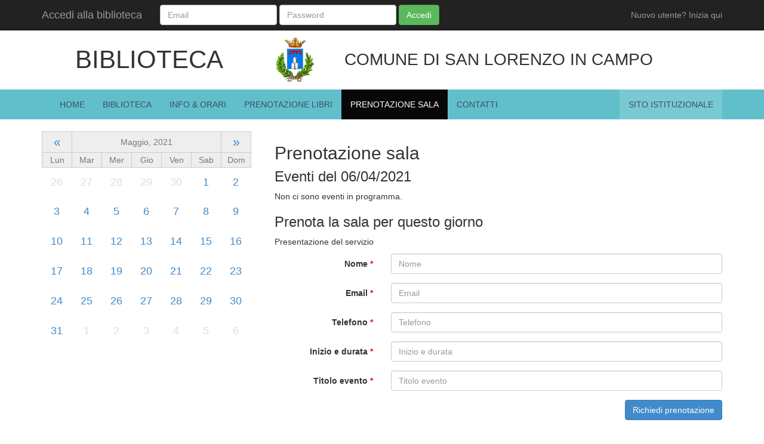

--- FILE ---
content_type: text/html
request_url: http://biblioteca.comune.sanlorenzoincampo.pu.it/prenotazione-sala/2021-04-06?yw0_yiicalendarpage=1
body_size: 3306
content:
<!doctype html>
<!--[if lt IE 7]>      <html class="no-js lt-ie9 lt-ie8 lt-ie7" lang=""> <![endif]-->
<!--[if IE 7]>         <html class="no-js lt-ie9 lt-ie8" lang=""> <![endif]-->
<!--[if IE 8]>         <html class="no-js lt-ie9" lang=""> <![endif]-->
<!--[if gt IE 8]><!--> <html class="no-js" lang=""> <!--<![endif]-->
    <head>
        <meta charset="utf-8">
        <meta http-equiv="X-UA-Compatible" content="IE=edge,chrome=1">
        <meta name="viewport" content="width=device-width, initial-scale=1" />
<link rel="stylesheet" type="text/css" href="/app/assets/f9c95a38/bootstrap/css/bootstrap.min.css" />
<link rel="stylesheet" type="text/css" href="/app/assets/f9c95a38/css/bootstrap-yii.css" />
<link rel="stylesheet" type="text/css" href="/app/assets/f9c95a38/css/jquery-ui-bootstrap.css" />
<link rel="stylesheet" type="text/css" href="/app/assets/1a5a504b/styles.css" />
<script type="text/javascript" src="/app/assets/957116e2/jquery.min.js"></script>
<script type="text/javascript" src="/app/assets/f9c95a38/bootstrap/js/bootstrap.min.js"></script>
<script type="text/javascript" src="/app/assets/f9c95a38/js/bootstrap-noconflict.js"></script>
<script type="text/javascript" src="/app/assets/f9c95a38/bootbox/bootbox.min.js"></script>
<script type="text/javascript" src="/app/assets/f9c95a38/notify/notify.min.js"></script>
<title></title>
        <meta name="description" content="">
        <meta name="viewport" content="width=device-width, initial-scale=1">
        <!-- <link rel="apple-touch-icon" href="apple-touch-icon.png"> -->
        <!-- <link rel="stylesheet" href="/app/themes/biblioteca/css/bootstrap.min.css"> -->
        <style>
            body {
                padding-top: 50px;
                padding-bottom: 20px;
            }
        </style>
        <!-- <link rel="stylesheet" href="/app/themes/biblioteca/css/bootstrap-theme.min.css"> -->
        <link rel="stylesheet" href="/app/themes/biblioteca/css/main.css">
        <script src="/app/themes/biblioteca/js/vendor/modernizr-2.8.3-respond-1.4.2.min.js"></script>
    </head>
    <body>
        <!--[if lt IE 8]>
            <p class="browserupgrade">You are using an <strong>outdated</strong> browser. Please <a href="http://browsehappy.com/">upgrade your browser</a> to improve your experience.</p>
        <![endif]-->

        <nav class="navbar navbar-inverse navbar-fixed-top" role="navigation">
            <div class="container">
                <div class="navbar-header">
                    <button type="button" class="navbar-toggle collapsed" data-toggle="collapse" data-target="#navbar" aria-expanded="false" aria-controls="navbar">
                        <span class="sr-only">Toggle navigation</span>
                        <span class="icon-bar"></span>
                        <span class="icon-bar"></span>
                        <span class="icon-bar"></span>
                    </button>
                    <a class="navbar-brand" href="/account/login">Accedi alla biblioteca</a>
                </div>
                <div id="navbar" class="navbar-collapse collapse">
                                            <form class="navbar-form navbar-left form-inline" role="form" id="yw8" action="/account/login" method="post">
                        <div class="form-group"><input class="form-control" placeholder="Email" name="LoginForm[username]" id="LoginForm_username" type="text" /></div>
                        <div class="form-group"><input class="form-control" placeholder="Password" name="LoginForm[password]" id="LoginForm_password" type="password" /></div>
                        <button type="submit" class="btn btn-success">Accedi</button>
                        </form>                        <p class="navbar-text navbar-right">Nuovo utente? <a href="/account/register" class="navbar-link">Inizia qui</a></p>
                    
                                    </div>
            </div>
        </nav>

        <!-- Main jumbotron for a primary marketing message or call to action -->
        <div class="pm-header">
            <div class="container">
                <div class="row">
                    <div class="col-lg-4 col-md-4 col-sm-9 col-xs-9">
                        <div class="pm-title" style="text-align: center; line-height: 100px; font-size: 3em; text-transform: uppercase;">Biblioteca</div>
                    </div>
                    <div class="col-lg-1 col-md-1 col-sm-3 col-xs-3">
                        <div style="margin-top: 10px;">
                            <img src="/app/themes/biblioteca/img/logo-white.png" class="img-responsive">
                        </div>
                    </div>
                    <div class="col-lg-6 col-md-6 col-sm-12">
                        <div class="pm-subtitle" style="text-align: center; line-height: 100px; font-size: 2em; text-transform: uppercase;">Comune di San Lorenzo in Campo</div>
                    </div>
                </div>
            </div>
        </div>
        
        
<nav class="pm-navbar-internal navbar navbar-inverse"><div class="container"><div class="navbar-header"><button class="navbar-toggle btn btn-default" data-toggle="collapse" data-target="#yii_booster_collapse_yw3" id="yw4" name="yt1" type="button"><span class="icon-bar"></span><span class="icon-bar"></span><span class="icon-bar"></span></button></div><div class="collapse navbar-collapse" id="yii_booster_collapse_yw3"><ul id="yw5" class="nav navbar-nav">
<li>
<a href="/">Home</a></li>
<li>
<a href="/pagine/biblioteca">Biblioteca</a></li>
<li>
<a href="/pagine/info">Info &amp; Orari</a></li>
<li>
<a href="/prenotazione-libri">Prenotazione Libri</a></li>
<li class="active">
<a href="/prenotazione-sala">Prenotazione Sala</a></li>
<li>
<a href="/pagine/contatti">Contatti</a></li>
</ul>
<ul class="navbar-right nav navbar-nav" id="yw6">
<li class="pm-sito-istituzionale">
<a href="http://www.comune.sanlorenzoincampo.pu.it/">Sito istituzionale</a></li>
</ul>
</div></div></nav>
<div class="container">
    <div id="yw7"></div>
    <div class="row">
	<div class="col-md-4">
		

<table id="yw0" class="yiicalendar month">
  
<thead>
  <tr class="month-year-row">
    <th class="previous">
      <a class="navigation-link" href="/prenotazione-sala/2021-04-06?yw0_yiicalendarpage=0">&laquo;</a>    </th>
    <th class="month-year" colspan="5">
      
Maggio,
2021    </th>
    <th class="next">
      <a class="navigation-link" href="/prenotazione-sala/2021-04-06?yw0_yiicalendarpage=2">&raquo;</a>    </th>
  </tr>
  <tr class="weekdays-row">
          <th class="mon">
        Lun      </th>
          <th class="tue">
        Mar      </th>
          <th class="wed">
        Mer      </th>
          <th class="thu">
        Gio      </th>
          <th class="fri">
        Ven      </th>
          <th class="sat">
        Sab      </th>
          <th class="sun">
        Dom      </th>
      </tr>
</thead>

<tbody>
        <tr>
                      <td class="not-current not-relevant mon">
          26        </td>
                      <td class="not-current not-relevant tue">
          27        </td>
                      <td class="not-current not-relevant wed">
          28        </td>
                      <td class="not-current not-relevant thu">
          29        </td>
                      <td class="not-current not-relevant fri">
          30        </td>
                      <td class="not-current relevant sat">
          <a href="/prenotazione-sala/2021-05-01">1</a>        </td>
                      <td class="not-current relevant sun">
          <a href="/prenotazione-sala/2021-05-02">2</a>        </td>
          </tr>
      <tr>
                      <td class="not-current relevant mon">
          <a href="/prenotazione-sala/2021-05-03">3</a>        </td>
                      <td class="not-current relevant tue">
          <a href="/prenotazione-sala/2021-05-04">4</a>        </td>
                      <td class="not-current relevant wed">
          <a href="/prenotazione-sala/2021-05-05">5</a>        </td>
                      <td class="not-current relevant thu">
          <a href="/prenotazione-sala/2021-05-06">6</a>        </td>
                      <td class="not-current relevant fri">
          <a href="/prenotazione-sala/2021-05-07">7</a>        </td>
                      <td class="not-current relevant sat">
          <a href="/prenotazione-sala/2021-05-08">8</a>        </td>
                      <td class="not-current relevant sun">
          <a href="/prenotazione-sala/2021-05-09">9</a>        </td>
          </tr>
      <tr>
                      <td class="not-current relevant mon">
          <a href="/prenotazione-sala/2021-05-10">10</a>        </td>
                      <td class="not-current relevant tue">
          <a href="/prenotazione-sala/2021-05-11">11</a>        </td>
                      <td class="not-current relevant wed">
          <a href="/prenotazione-sala/2021-05-12">12</a>        </td>
                      <td class="not-current relevant thu">
          <a href="/prenotazione-sala/2021-05-13">13</a>        </td>
                      <td class="not-current relevant fri">
          <a href="/prenotazione-sala/2021-05-14">14</a>        </td>
                      <td class="not-current relevant sat">
          <a href="/prenotazione-sala/2021-05-15">15</a>        </td>
                      <td class="not-current relevant sun">
          <a href="/prenotazione-sala/2021-05-16">16</a>        </td>
          </tr>
      <tr>
                      <td class="not-current relevant mon">
          <a href="/prenotazione-sala/2021-05-17">17</a>        </td>
                      <td class="not-current relevant tue">
          <a href="/prenotazione-sala/2021-05-18">18</a>        </td>
                      <td class="not-current relevant wed">
          <a href="/prenotazione-sala/2021-05-19">19</a>        </td>
                      <td class="not-current relevant thu">
          <a href="/prenotazione-sala/2021-05-20">20</a>        </td>
                      <td class="not-current relevant fri">
          <a href="/prenotazione-sala/2021-05-21">21</a>        </td>
                      <td class="not-current relevant sat">
          <a href="/prenotazione-sala/2021-05-22">22</a>        </td>
                      <td class="not-current relevant sun">
          <a href="/prenotazione-sala/2021-05-23">23</a>        </td>
          </tr>
      <tr>
                      <td class="not-current relevant mon">
          <a href="/prenotazione-sala/2021-05-24">24</a>        </td>
                      <td class="not-current relevant tue">
          <a href="/prenotazione-sala/2021-05-25">25</a>        </td>
                      <td class="not-current relevant wed">
          <a href="/prenotazione-sala/2021-05-26">26</a>        </td>
                      <td class="not-current relevant thu">
          <a href="/prenotazione-sala/2021-05-27">27</a>        </td>
                      <td class="not-current relevant fri">
          <a href="/prenotazione-sala/2021-05-28">28</a>        </td>
                      <td class="not-current relevant sat">
          <a href="/prenotazione-sala/2021-05-29">29</a>        </td>
                      <td class="not-current relevant sun">
          <a href="/prenotazione-sala/2021-05-30">30</a>        </td>
          </tr>
      <tr>
                      <td class="not-current relevant mon">
          <a href="/prenotazione-sala/2021-05-31">31</a>        </td>
                      <td class="not-current not-relevant tue">
          1        </td>
                      <td class="not-current not-relevant wed">
          2        </td>
                      <td class="not-current not-relevant thu">
          3        </td>
                      <td class="not-current not-relevant fri">
          4        </td>
                      <td class="not-current not-relevant sat">
          5        </td>
                      <td class="not-current not-relevant sun">
          6        </td>
          </tr>
  </tbody>
</table>	</div>
	<div class="col-md-8">
		<h2>Prenotazione sala</h2>
		<h3 style="margin-top: 0;">Eventi del 06/04/2021</h3>

				<p>Non ci sono eventi in programma.</p>

		
		<h3>Prenota la sala per questo giorno</h3>
		<p>Presentazione del servizio</p>

  		<form class="form-horizontal" id="yw1" action="/prenotazione-sala/2021-04-06?yw0_yiicalendarpage=1" method="post"><div class="form-group"><label class="col-sm-3 control-label required" for="MeetingRoomForm_name">Nome <span class="required">*</span></label><div class="col-sm-9"><input class="form-control" placeholder="Nome" name="MeetingRoomForm[name]" id="MeetingRoomForm_name" type="text" /></div></div><div class="form-group"><label class="col-sm-3 control-label required" for="MeetingRoomForm_email">Email <span class="required">*</span></label><div class="col-sm-9"><input class="form-control" placeholder="Email" name="MeetingRoomForm[email]" id="MeetingRoomForm_email" type="text" /></div></div><div class="form-group"><label class="col-sm-3 control-label required" for="MeetingRoomForm_phone">Telefono <span class="required">*</span></label><div class="col-sm-9"><input class="form-control" placeholder="Telefono" name="MeetingRoomForm[phone]" id="MeetingRoomForm_phone" type="text" /></div></div><div class="form-group"><label class="col-sm-3 control-label required" for="MeetingRoomForm_eventTime">Inizio e durata <span class="required">*</span></label><div class="col-sm-9"><input class="form-control" placeholder="Inizio e durata" name="MeetingRoomForm[eventTime]" id="MeetingRoomForm_eventTime" type="text" /></div></div><div class="form-group"><label class="col-sm-3 control-label required" for="MeetingRoomForm_eventTitle">Titolo evento <span class="required">*</span></label><div class="col-sm-9"><input class="form-control" placeholder="Titolo evento" name="MeetingRoomForm[eventTitle]" id="MeetingRoomForm_eventTitle" type="text" /></div></div><button class="pull-right btn btn-primary" id="yw2" type="submit" name="yt0">Richiedi prenotazione</button> 
      	</form>	</div>
</div>

    
    <hr>

<footer>
    <p>&copy; Copyright 2015 <span>Comune di San Lorenzo in Campo</span></p>
</footer></div> <!-- /container -->

        <!--
        <script src="//ajax.googleapis.com/ajax/libs/jquery/1.11.2/jquery.min.js"></script>
        <script>window.jQuery || document.write('<script src="js/vendor/jquery-1.11.2.min.js"><\/script>')</script>
        -->
        <script>window.jQuery || document.write('<script src="//ajax.googleapis.com/ajax/libs/jquery/1.11.2/jquery.min.js"><\/script>')</script>
        <script src="/app/themes/biblioteca/js/vendor/bootstrap.min.js"></script>
        <script src="/app/themes/biblioteca/js/main.js"></script>
        <script>
            (function(b,o,i,l,e,r){b.GoogleAnalyticsObject=l;b[l]||(b[l]=
            function(){(b[l].q=b[l].q||[]).push(arguments)});b[l].l=+new Date;
            e=o.createElement(i);r=o.getElementsByTagName(i)[0];
            e.src='//www.google-analytics.com/analytics.js';
            r.parentNode.insertBefore(e,r)}(window,document,'script','ga'));
            ga('create','UA-XXXXX-X','auto');ga('send','pageview');
        </script>
    <script type="text/javascript" src="/app/assets/1a5a504b/yiicalendar.js"></script>
<script type="text/javascript">
/*<![CDATA[*/
jQuery(function($) {
jQuery('[data-toggle=popover]').popover();
jQuery('[data-toggle=tooltip]').tooltip();
jQuery('.yiicalendar').yiicalendar();
jQuery('#yw7_0 .alert').alert();
});
/*]]>*/
</script>
</body>
</html>


--- FILE ---
content_type: text/css
request_url: http://biblioteca.comune.sanlorenzoincampo.pu.it/app/assets/1a5a504b/styles.css
body_size: 516
content:
/**
 * style.css
 *
 * Part of YiiCalendar extension for Yii 1.x (based on ecalendarview extension).
 *
 * @website   http://www.yiiframework.com/extension/yii-calendar/
 * @website   https://github.com/trejder/yii-calendar
 * @author    Tomasz Trejderowski <tomasz@trejderowski.pl>
 * @author    Martin Ludvik <matolud@gmail.com>
 * @copyright Copyright (c) 2014 by Tomasz Trejderowski & Martin Ludvik
 * @license   http://opensource.org/licenses/MIT (MIT license)
 */

table.yiicalendar thead th,
table.yiicalendar tbody td
{
    padding: 2px;
    text-align: center;
}

table.yiicalendar thead th
{
    color: #777;
    font-weight: normal;
    background-color: #eee;
    border: 1px solid #ccc;
}

table.yiicalendar thead tr.weekdays-row th {font-size: 14px;}

table.yiicalendar tbody td
{
    width: 50px;
    height: 50px;
    font-size: 18px;
}

table.yiicalendar td.current
{
    opacity: 0.5;
    background-color: #C3D6E4;
    border: 1px solid #C3D6E4;
}

table.yiicalendar td.not-relevant {color: rgb(221, 221, 221);}

table.yiicalendar a.navigation-link {font-size: 21px}

--- FILE ---
content_type: text/css
request_url: http://biblioteca.comune.sanlorenzoincampo.pu.it/app/themes/biblioteca/css/main.css
body_size: 238
content:
.pm-navbar-internal {
	background-color: #61BFCB;
	border-width: 0;
	border-radius: 0;
}
.pm-navbar-internal .navbar-nav>li>a {
	color: #3B5264;
	text-transform: uppercase;
}
.pm-navbar-internal .navbar-nav>.active>a {
	color: #fff;
}
.pm-navbar-internal .navbar-nav>li>a:hover {
	background-color: #f00;
}

.pm-navbar-internal .navbar-nav>.pm-sito-istituzionale>a {
	background-color: #79c9d2;
}

.pm-header {

}

.pm-header h1 {
	text-transform: uppercase;
}

.pm-header h2 {
	text-transform: uppercase;
}

@media (min-width: ) { ... }